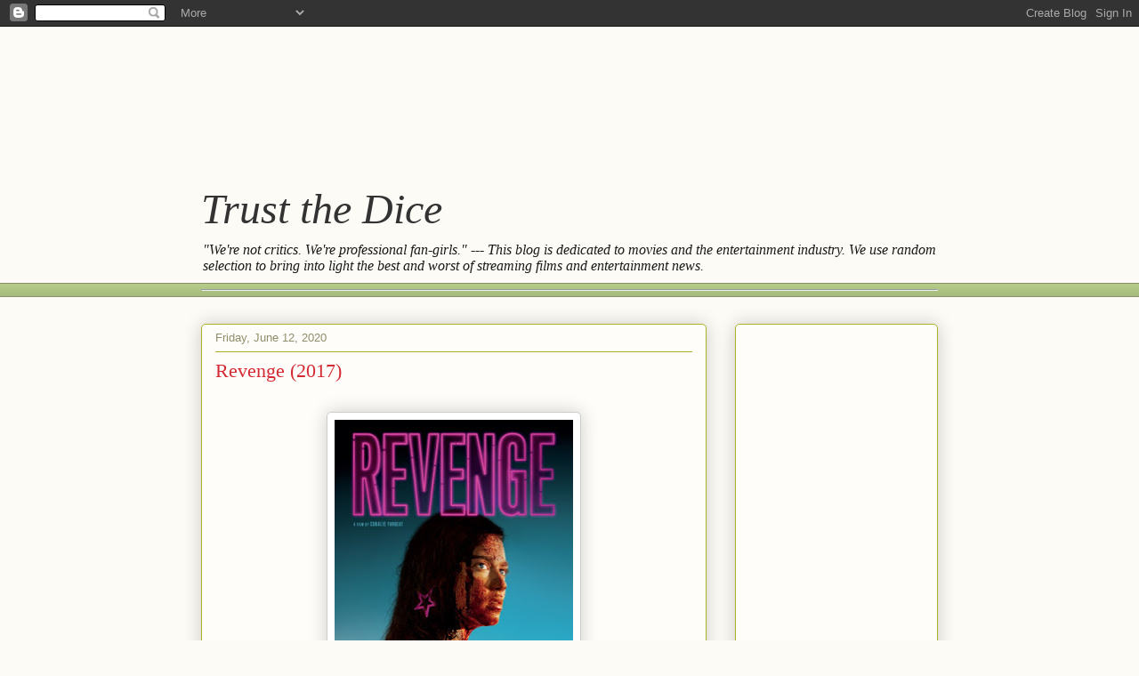

--- FILE ---
content_type: text/html; charset=utf-8
request_url: https://www.google.com/recaptcha/api2/aframe
body_size: 267
content:
<!DOCTYPE HTML><html><head><meta http-equiv="content-type" content="text/html; charset=UTF-8"></head><body><script nonce="eRFa6IwgiZ4KYMWsCmZQCg">/** Anti-fraud and anti-abuse applications only. See google.com/recaptcha */ try{var clients={'sodar':'https://pagead2.googlesyndication.com/pagead/sodar?'};window.addEventListener("message",function(a){try{if(a.source===window.parent){var b=JSON.parse(a.data);var c=clients[b['id']];if(c){var d=document.createElement('img');d.src=c+b['params']+'&rc='+(localStorage.getItem("rc::a")?sessionStorage.getItem("rc::b"):"");window.document.body.appendChild(d);sessionStorage.setItem("rc::e",parseInt(sessionStorage.getItem("rc::e")||0)+1);localStorage.setItem("rc::h",'1765660971174');}}}catch(b){}});window.parent.postMessage("_grecaptcha_ready", "*");}catch(b){}</script></body></html>